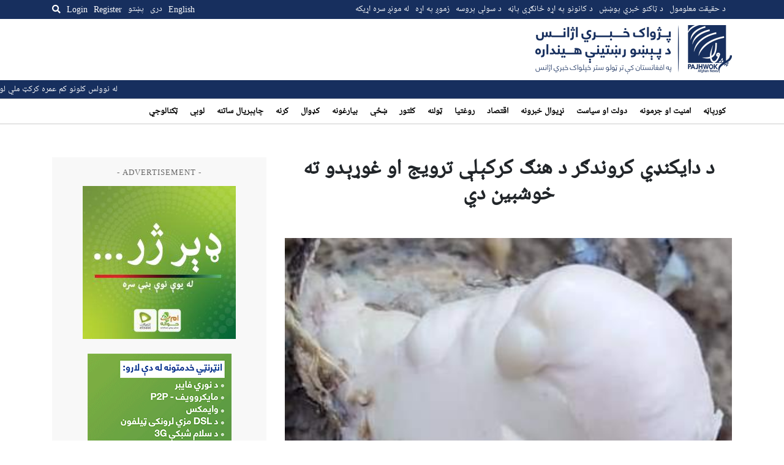

--- FILE ---
content_type: text/html; charset=UTF-8
request_url: https://pajhwok.com/ps/2022/11/20/farmers-of-daikandi-are-optimistic-about-the-promotion-and-flourishing-of-hing/
body_size: 16011
content:
<!DOCTYPE html>
<html dir="rtl" lang="ps" class="no-js no-svg">

<head>
    <meta charset="UTF-8">
    <meta name="viewport" content="width=device-width, initial-scale=1">
    <link rel="profile" href="https://gmpg.org/xfn/11">
    <title>د دایکنډي کروندګر د هنګ کرکېلې ترویج او غوړېدو ته خوشبین دي &#8211; Pajhwok Afghan News</title>
<meta name='robots' content='max-image-preview:large' />
<link rel="alternate" href="https://pajhwok.com/2022/11/22/daikundi-farmers-optimistic-about-asafetida-promotion/" hreflang="en" />
<link rel="alternate" href="https://pajhwok.com/fa/2022/11/20/the-farmers-of-daikundi-are-optimistic-about-the-promotion-and-prosperity-of-hemp-cultivation-in-this-province/" hreflang="fa" />
<link rel="alternate" href="https://pajhwok.com/ps/2022/11/20/farmers-of-daikandi-are-optimistic-about-the-promotion-and-flourishing-of-hing/" hreflang="ps" />
<link rel='dns-prefetch' href='//static.addtoany.com' />
<link rel='dns-prefetch' href='//js.stripe.com' />
<link rel='dns-prefetch' href='//stats.wp.com' />
<link rel='dns-prefetch' href='//cdnjs.cloudflare.com' />
<link rel='dns-prefetch' href='//stackpath.bootstrapcdn.com' />
<link rel="alternate" type="application/rss+xml" title="Pajhwok Afghan News &raquo; د دایکنډي کروندګر د هنګ کرکېلې ترویج او غوړېدو ته خوشبین دي څرگندون کتنه" href="https://pajhwok.com/ps/2022/11/20/farmers-of-daikandi-are-optimistic-about-the-promotion-and-flourishing-of-hing/feed/" />
<link rel="alternate" title="oEmbed (JSON)" type="application/json+oembed" href="https://pajhwok.com/wp-json/oembed/1.0/embed?url=https%3A%2F%2Fpajhwok.com%2Fps%2F2022%2F11%2F20%2Ffarmers-of-daikandi-are-optimistic-about-the-promotion-and-flourishing-of-hing%2F&#038;lang=ps" />
<link rel="alternate" title="oEmbed (XML)" type="text/xml+oembed" href="https://pajhwok.com/wp-json/oembed/1.0/embed?url=https%3A%2F%2Fpajhwok.com%2Fps%2F2022%2F11%2F20%2Ffarmers-of-daikandi-are-optimistic-about-the-promotion-and-flourishing-of-hing%2F&#038;format=xml&#038;lang=ps" />
<style id='wp-img-auto-sizes-contain-inline-css' type='text/css'>
img:is([sizes=auto i],[sizes^="auto," i]){contain-intrinsic-size:3000px 1500px}
/*# sourceURL=wp-img-auto-sizes-contain-inline-css */
</style>
<link rel='stylesheet' id='jetpack_related-posts-rtl-css' href='https://pajhwok.com/wp-content/plugins/jetpack/modules/related-posts/related-posts-rtl.css?ver=20240116' type='text/css' media='all' />
<style id='wp-emoji-styles-inline-css' type='text/css'>

	img.wp-smiley, img.emoji {
		display: inline !important;
		border: none !important;
		box-shadow: none !important;
		height: 1em !important;
		width: 1em !important;
		margin: 0 0.07em !important;
		vertical-align: -0.1em !important;
		background: none !important;
		padding: 0 !important;
	}
/*# sourceURL=wp-emoji-styles-inline-css */
</style>
<style id='wp-block-library-inline-css' type='text/css'>
:root{--wp-block-synced-color:#7a00df;--wp-block-synced-color--rgb:122,0,223;--wp-bound-block-color:var(--wp-block-synced-color);--wp-editor-canvas-background:#ddd;--wp-admin-theme-color:#007cba;--wp-admin-theme-color--rgb:0,124,186;--wp-admin-theme-color-darker-10:#006ba1;--wp-admin-theme-color-darker-10--rgb:0,107,160.5;--wp-admin-theme-color-darker-20:#005a87;--wp-admin-theme-color-darker-20--rgb:0,90,135;--wp-admin-border-width-focus:2px}@media (min-resolution:192dpi){:root{--wp-admin-border-width-focus:1.5px}}.wp-element-button{cursor:pointer}:root .has-very-light-gray-background-color{background-color:#eee}:root .has-very-dark-gray-background-color{background-color:#313131}:root .has-very-light-gray-color{color:#eee}:root .has-very-dark-gray-color{color:#313131}:root .has-vivid-green-cyan-to-vivid-cyan-blue-gradient-background{background:linear-gradient(135deg,#00d084,#0693e3)}:root .has-purple-crush-gradient-background{background:linear-gradient(135deg,#34e2e4,#4721fb 50%,#ab1dfe)}:root .has-hazy-dawn-gradient-background{background:linear-gradient(135deg,#faaca8,#dad0ec)}:root .has-subdued-olive-gradient-background{background:linear-gradient(135deg,#fafae1,#67a671)}:root .has-atomic-cream-gradient-background{background:linear-gradient(135deg,#fdd79a,#004a59)}:root .has-nightshade-gradient-background{background:linear-gradient(135deg,#330968,#31cdcf)}:root .has-midnight-gradient-background{background:linear-gradient(135deg,#020381,#2874fc)}:root{--wp--preset--font-size--normal:16px;--wp--preset--font-size--huge:42px}.has-regular-font-size{font-size:1em}.has-larger-font-size{font-size:2.625em}.has-normal-font-size{font-size:var(--wp--preset--font-size--normal)}.has-huge-font-size{font-size:var(--wp--preset--font-size--huge)}.has-text-align-center{text-align:center}.has-text-align-left{text-align:left}.has-text-align-right{text-align:right}.has-fit-text{white-space:nowrap!important}#end-resizable-editor-section{display:none}.aligncenter{clear:both}.items-justified-left{justify-content:flex-start}.items-justified-center{justify-content:center}.items-justified-right{justify-content:flex-end}.items-justified-space-between{justify-content:space-between}.screen-reader-text{border:0;clip-path:inset(50%);height:1px;margin:-1px;overflow:hidden;padding:0;position:absolute;width:1px;word-wrap:normal!important}.screen-reader-text:focus{background-color:#ddd;clip-path:none;color:#444;display:block;font-size:1em;height:auto;left:5px;line-height:normal;padding:15px 23px 14px;text-decoration:none;top:5px;width:auto;z-index:100000}html :where(.has-border-color){border-style:solid}html :where([style*=border-top-color]){border-top-style:solid}html :where([style*=border-right-color]){border-right-style:solid}html :where([style*=border-bottom-color]){border-bottom-style:solid}html :where([style*=border-left-color]){border-left-style:solid}html :where([style*=border-width]){border-style:solid}html :where([style*=border-top-width]){border-top-style:solid}html :where([style*=border-right-width]){border-right-style:solid}html :where([style*=border-bottom-width]){border-bottom-style:solid}html :where([style*=border-left-width]){border-left-style:solid}html :where(img[class*=wp-image-]){height:auto;max-width:100%}:where(figure){margin:0 0 1em}html :where(.is-position-sticky){--wp-admin--admin-bar--position-offset:var(--wp-admin--admin-bar--height,0px)}@media screen and (max-width:600px){html :where(.is-position-sticky){--wp-admin--admin-bar--position-offset:0px}}

/*# sourceURL=wp-block-library-inline-css */
</style><style id='global-styles-inline-css' type='text/css'>
:root{--wp--preset--aspect-ratio--square: 1;--wp--preset--aspect-ratio--4-3: 4/3;--wp--preset--aspect-ratio--3-4: 3/4;--wp--preset--aspect-ratio--3-2: 3/2;--wp--preset--aspect-ratio--2-3: 2/3;--wp--preset--aspect-ratio--16-9: 16/9;--wp--preset--aspect-ratio--9-16: 9/16;--wp--preset--color--black: #000000;--wp--preset--color--cyan-bluish-gray: #abb8c3;--wp--preset--color--white: #ffffff;--wp--preset--color--pale-pink: #f78da7;--wp--preset--color--vivid-red: #cf2e2e;--wp--preset--color--luminous-vivid-orange: #ff6900;--wp--preset--color--luminous-vivid-amber: #fcb900;--wp--preset--color--light-green-cyan: #7bdcb5;--wp--preset--color--vivid-green-cyan: #00d084;--wp--preset--color--pale-cyan-blue: #8ed1fc;--wp--preset--color--vivid-cyan-blue: #0693e3;--wp--preset--color--vivid-purple: #9b51e0;--wp--preset--gradient--vivid-cyan-blue-to-vivid-purple: linear-gradient(135deg,rgb(6,147,227) 0%,rgb(155,81,224) 100%);--wp--preset--gradient--light-green-cyan-to-vivid-green-cyan: linear-gradient(135deg,rgb(122,220,180) 0%,rgb(0,208,130) 100%);--wp--preset--gradient--luminous-vivid-amber-to-luminous-vivid-orange: linear-gradient(135deg,rgb(252,185,0) 0%,rgb(255,105,0) 100%);--wp--preset--gradient--luminous-vivid-orange-to-vivid-red: linear-gradient(135deg,rgb(255,105,0) 0%,rgb(207,46,46) 100%);--wp--preset--gradient--very-light-gray-to-cyan-bluish-gray: linear-gradient(135deg,rgb(238,238,238) 0%,rgb(169,184,195) 100%);--wp--preset--gradient--cool-to-warm-spectrum: linear-gradient(135deg,rgb(74,234,220) 0%,rgb(151,120,209) 20%,rgb(207,42,186) 40%,rgb(238,44,130) 60%,rgb(251,105,98) 80%,rgb(254,248,76) 100%);--wp--preset--gradient--blush-light-purple: linear-gradient(135deg,rgb(255,206,236) 0%,rgb(152,150,240) 100%);--wp--preset--gradient--blush-bordeaux: linear-gradient(135deg,rgb(254,205,165) 0%,rgb(254,45,45) 50%,rgb(107,0,62) 100%);--wp--preset--gradient--luminous-dusk: linear-gradient(135deg,rgb(255,203,112) 0%,rgb(199,81,192) 50%,rgb(65,88,208) 100%);--wp--preset--gradient--pale-ocean: linear-gradient(135deg,rgb(255,245,203) 0%,rgb(182,227,212) 50%,rgb(51,167,181) 100%);--wp--preset--gradient--electric-grass: linear-gradient(135deg,rgb(202,248,128) 0%,rgb(113,206,126) 100%);--wp--preset--gradient--midnight: linear-gradient(135deg,rgb(2,3,129) 0%,rgb(40,116,252) 100%);--wp--preset--font-size--small: 13px;--wp--preset--font-size--medium: 20px;--wp--preset--font-size--large: 36px;--wp--preset--font-size--x-large: 42px;--wp--preset--spacing--20: 0.44rem;--wp--preset--spacing--30: 0.67rem;--wp--preset--spacing--40: 1rem;--wp--preset--spacing--50: 1.5rem;--wp--preset--spacing--60: 2.25rem;--wp--preset--spacing--70: 3.38rem;--wp--preset--spacing--80: 5.06rem;--wp--preset--shadow--natural: 6px 6px 9px rgba(0, 0, 0, 0.2);--wp--preset--shadow--deep: 12px 12px 50px rgba(0, 0, 0, 0.4);--wp--preset--shadow--sharp: 6px 6px 0px rgba(0, 0, 0, 0.2);--wp--preset--shadow--outlined: 6px 6px 0px -3px rgb(255, 255, 255), 6px 6px rgb(0, 0, 0);--wp--preset--shadow--crisp: 6px 6px 0px rgb(0, 0, 0);}:where(.is-layout-flex){gap: 0.5em;}:where(.is-layout-grid){gap: 0.5em;}body .is-layout-flex{display: flex;}.is-layout-flex{flex-wrap: wrap;align-items: center;}.is-layout-flex > :is(*, div){margin: 0;}body .is-layout-grid{display: grid;}.is-layout-grid > :is(*, div){margin: 0;}:where(.wp-block-columns.is-layout-flex){gap: 2em;}:where(.wp-block-columns.is-layout-grid){gap: 2em;}:where(.wp-block-post-template.is-layout-flex){gap: 1.25em;}:where(.wp-block-post-template.is-layout-grid){gap: 1.25em;}.has-black-color{color: var(--wp--preset--color--black) !important;}.has-cyan-bluish-gray-color{color: var(--wp--preset--color--cyan-bluish-gray) !important;}.has-white-color{color: var(--wp--preset--color--white) !important;}.has-pale-pink-color{color: var(--wp--preset--color--pale-pink) !important;}.has-vivid-red-color{color: var(--wp--preset--color--vivid-red) !important;}.has-luminous-vivid-orange-color{color: var(--wp--preset--color--luminous-vivid-orange) !important;}.has-luminous-vivid-amber-color{color: var(--wp--preset--color--luminous-vivid-amber) !important;}.has-light-green-cyan-color{color: var(--wp--preset--color--light-green-cyan) !important;}.has-vivid-green-cyan-color{color: var(--wp--preset--color--vivid-green-cyan) !important;}.has-pale-cyan-blue-color{color: var(--wp--preset--color--pale-cyan-blue) !important;}.has-vivid-cyan-blue-color{color: var(--wp--preset--color--vivid-cyan-blue) !important;}.has-vivid-purple-color{color: var(--wp--preset--color--vivid-purple) !important;}.has-black-background-color{background-color: var(--wp--preset--color--black) !important;}.has-cyan-bluish-gray-background-color{background-color: var(--wp--preset--color--cyan-bluish-gray) !important;}.has-white-background-color{background-color: var(--wp--preset--color--white) !important;}.has-pale-pink-background-color{background-color: var(--wp--preset--color--pale-pink) !important;}.has-vivid-red-background-color{background-color: var(--wp--preset--color--vivid-red) !important;}.has-luminous-vivid-orange-background-color{background-color: var(--wp--preset--color--luminous-vivid-orange) !important;}.has-luminous-vivid-amber-background-color{background-color: var(--wp--preset--color--luminous-vivid-amber) !important;}.has-light-green-cyan-background-color{background-color: var(--wp--preset--color--light-green-cyan) !important;}.has-vivid-green-cyan-background-color{background-color: var(--wp--preset--color--vivid-green-cyan) !important;}.has-pale-cyan-blue-background-color{background-color: var(--wp--preset--color--pale-cyan-blue) !important;}.has-vivid-cyan-blue-background-color{background-color: var(--wp--preset--color--vivid-cyan-blue) !important;}.has-vivid-purple-background-color{background-color: var(--wp--preset--color--vivid-purple) !important;}.has-black-border-color{border-color: var(--wp--preset--color--black) !important;}.has-cyan-bluish-gray-border-color{border-color: var(--wp--preset--color--cyan-bluish-gray) !important;}.has-white-border-color{border-color: var(--wp--preset--color--white) !important;}.has-pale-pink-border-color{border-color: var(--wp--preset--color--pale-pink) !important;}.has-vivid-red-border-color{border-color: var(--wp--preset--color--vivid-red) !important;}.has-luminous-vivid-orange-border-color{border-color: var(--wp--preset--color--luminous-vivid-orange) !important;}.has-luminous-vivid-amber-border-color{border-color: var(--wp--preset--color--luminous-vivid-amber) !important;}.has-light-green-cyan-border-color{border-color: var(--wp--preset--color--light-green-cyan) !important;}.has-vivid-green-cyan-border-color{border-color: var(--wp--preset--color--vivid-green-cyan) !important;}.has-pale-cyan-blue-border-color{border-color: var(--wp--preset--color--pale-cyan-blue) !important;}.has-vivid-cyan-blue-border-color{border-color: var(--wp--preset--color--vivid-cyan-blue) !important;}.has-vivid-purple-border-color{border-color: var(--wp--preset--color--vivid-purple) !important;}.has-vivid-cyan-blue-to-vivid-purple-gradient-background{background: var(--wp--preset--gradient--vivid-cyan-blue-to-vivid-purple) !important;}.has-light-green-cyan-to-vivid-green-cyan-gradient-background{background: var(--wp--preset--gradient--light-green-cyan-to-vivid-green-cyan) !important;}.has-luminous-vivid-amber-to-luminous-vivid-orange-gradient-background{background: var(--wp--preset--gradient--luminous-vivid-amber-to-luminous-vivid-orange) !important;}.has-luminous-vivid-orange-to-vivid-red-gradient-background{background: var(--wp--preset--gradient--luminous-vivid-orange-to-vivid-red) !important;}.has-very-light-gray-to-cyan-bluish-gray-gradient-background{background: var(--wp--preset--gradient--very-light-gray-to-cyan-bluish-gray) !important;}.has-cool-to-warm-spectrum-gradient-background{background: var(--wp--preset--gradient--cool-to-warm-spectrum) !important;}.has-blush-light-purple-gradient-background{background: var(--wp--preset--gradient--blush-light-purple) !important;}.has-blush-bordeaux-gradient-background{background: var(--wp--preset--gradient--blush-bordeaux) !important;}.has-luminous-dusk-gradient-background{background: var(--wp--preset--gradient--luminous-dusk) !important;}.has-pale-ocean-gradient-background{background: var(--wp--preset--gradient--pale-ocean) !important;}.has-electric-grass-gradient-background{background: var(--wp--preset--gradient--electric-grass) !important;}.has-midnight-gradient-background{background: var(--wp--preset--gradient--midnight) !important;}.has-small-font-size{font-size: var(--wp--preset--font-size--small) !important;}.has-medium-font-size{font-size: var(--wp--preset--font-size--medium) !important;}.has-large-font-size{font-size: var(--wp--preset--font-size--large) !important;}.has-x-large-font-size{font-size: var(--wp--preset--font-size--x-large) !important;}
/*# sourceURL=global-styles-inline-css */
</style>

<style id='classic-theme-styles-inline-css' type='text/css'>
/*! This file is auto-generated */
.wp-block-button__link{color:#fff;background-color:#32373c;border-radius:9999px;box-shadow:none;text-decoration:none;padding:calc(.667em + 2px) calc(1.333em + 2px);font-size:1.125em}.wp-block-file__button{background:#32373c;color:#fff;text-decoration:none}
/*# sourceURL=/wp-includes/css/classic-themes.min.css */
</style>
<link rel='stylesheet' id='my-news-ticker-style-css' href='https://pajhwok.com/wp-content/plugins/pajhwok-news-ticker/style.css?ver=6.9' type='text/css' media='all' />
<link rel='stylesheet' id='fontawesome-css' href='https://cdnjs.cloudflare.com/ajax/libs/font-awesome/5.13.0/css/all.min.css?ver=6.9' type='text/css' media='all' />
<link rel='stylesheet' id='bootstrap-css' href='https://stackpath.bootstrapcdn.com/bootstrap/4.4.1/css/bootstrap.min.css' type='text/css' media='all' />
<link rel='stylesheet' id='bootstrap-rtl-css' href='https://pajhwok.com/wp-content/themes/pajhwok/lib/bootstrap-rtl/css/bootstrap-rtl.min.css' type='text/css' media='all' />
<link rel='stylesheet' id='addtoany-css' href='https://pajhwok.com/wp-content/plugins/add-to-any/addtoany.min.css?ver=1.16' type='text/css' media='all' />
<script type="text/javascript" id="jetpack_related-posts-js-extra">
/* <![CDATA[ */
var related_posts_js_options = {"post_heading":"h4"};
//# sourceURL=jetpack_related-posts-js-extra
/* ]]> */
</script>
<script type="text/javascript" src="https://pajhwok.com/wp-content/plugins/jetpack/_inc/build/related-posts/related-posts.min.js?ver=20240116" id="jetpack_related-posts-js"></script>
<script type="text/javascript" id="addtoany-core-js-before">
/* <![CDATA[ */
window.a2a_config=window.a2a_config||{};a2a_config.callbacks=[];a2a_config.overlays=[];a2a_config.templates={};a2a_localize = {
	Share: "Share",
	Save: "Save",
	Subscribe: "Subscribe",
	Email: "Email",
	Bookmark: "Bookmark",
	ShowAll: "Show all",
	ShowLess: "Show less",
	FindServices: "Find service(s)",
	FindAnyServiceToAddTo: "Instantly find any service to add to",
	PoweredBy: "Powered by",
	ShareViaEmail: "Share via email",
	SubscribeViaEmail: "Subscribe via email",
	BookmarkInYourBrowser: "Bookmark in your browser",
	BookmarkInstructions: "Press Ctrl+D or \u2318+D to bookmark this page",
	AddToYourFavorites: "Add to your favorites",
	SendFromWebOrProgram: "Send from any email address or email program",
	EmailProgram: "Email program",
	More: "More&#8230;",
	ThanksForSharing: "Thanks for sharing!",
	ThanksForFollowing: "Thanks for following!"
};

a2a_config.callbacks.push({ready:function(){document.querySelectorAll(".a2a_s_undefined").forEach(function(emptyIcon){emptyIcon.parentElement.style.display="none";})}});

//# sourceURL=addtoany-core-js-before
/* ]]> */
</script>
<script type="text/javascript" defer src="https://static.addtoany.com/menu/page.js" id="addtoany-core-js"></script>
<script type="text/javascript" src="https://pajhwok.com/wp-includes/js/jquery/jquery.min.js?ver=3.7.1" id="jquery-core-js"></script>
<script type="text/javascript" src="https://pajhwok.com/wp-includes/js/jquery/jquery-migrate.min.js?ver=3.4.1" id="jquery-migrate-js"></script>
<script type="text/javascript" defer src="https://pajhwok.com/wp-content/plugins/add-to-any/addtoany.min.js?ver=1.1" id="addtoany-jquery-js"></script>
<script type="text/javascript" defer="defer" src="https://pajhwok.com/wp-content/themes/pajhwok/js/app.js?ver=6.9" id="site-script-js"></script>
<script type="text/javascript" src="https://js.stripe.com/v3/?ver=3" id="stripe-js-v3-js"></script>
<script type="text/javascript" id="rcp-stripe-js-extra">
/* <![CDATA[ */
var rcpStripe = {"keys":{"publishable":"pk_live_51MaMqnEwzRvXEhNG6cdese4TMmOCyOYhKCEcEr8EGEFMSn8eWfGAZ6HFXWbwxsP2PKjzttTDHTM8Fh63dOVYDJ4J00h7lu0DMz"},"errors":{"api_key_expired":"Payment gateway connection error.","card_declined":"The card has been declined.","email_invalid":"Invalid email address. Please enter a valid email address and try again.","expired_card":"This card has expired. Please try again with a different payment method.","incorrect_address":"The supplied billing address is incorrect. Please check the card's address or try again with a different card.","incorrect_cvc":"The card's security code is incorrect. Please check the security code or try again with a different card.","incorrect_number":"The card number is incorrect. Please check the card number or try again with a different card.","invalid_number":"The card number is incorrect. Please check the card number or try again with a different card.","incorrect_zip":"The card's postal code is incorrect. Please check the postal code or try again with a different card.","postal_code_invalid":"The card's postal code is incorrect. Please check the postal code or try again with a different card.","invalid_cvc":"The card's security code is invalid. Please check the security code or try again with a different card.","invalid_expiry_month":"The card's expiration month is incorrect.","invalid_expiry_year":"The card's expiration year is incorrect.","payment_intent_authentication_failure":"Authentication failure.","payment_intent_incompatible_payment_method":"This payment method is invalid.","payment_intent_payment_attempt_failed":"Payment attempt failed.","setup_intent_authentication_failure":"Setup attempt failed."},"formatting":{"currencyMultiplier":100},"elementsConfig":null};
//# sourceURL=rcp-stripe-js-extra
/* ]]> */
</script>
<script type="text/javascript" defer="defer" src="https://pajhwok.com/wp-content/plugins/restrict-content-pro/core/includes/gateways/stripe/js/stripe.min.js?ver=3.5.42" id="rcp-stripe-js"></script>
<script type="text/javascript" defer="defer" src="https://pajhwok.com/wp-content/plugins/restrict-content-pro/core/includes/gateways/stripe/js/register.min.js?ver=3.5.42" id="rcp-stripe-register-js"></script>
<link rel="https://api.w.org/" href="https://pajhwok.com/wp-json/" /><link rel="alternate" title="JSON" type="application/json" href="https://pajhwok.com/wp-json/wp/v2/posts/500786" /><link rel="EditURI" type="application/rsd+xml" title="RSD" href="https://pajhwok.com/xmlrpc.php?rsd" />
<meta name="generator" content="WordPress 6.9" />
<link rel="canonical" href="https://pajhwok.com/ps/2022/11/20/farmers-of-daikandi-are-optimistic-about-the-promotion-and-flourishing-of-hing/" />
<link rel='shortlink' href='https://pajhwok.com/?p=500786' />

		<!-- GA Google Analytics @ https://m0n.co/ga -->
		<script async src="https://www.googletagmanager.com/gtag/js?id=G-0WBX4LZMT5"></script>
		<script>
			window.dataLayer = window.dataLayer || [];
			function gtag(){dataLayer.push(arguments);}
			gtag('js', new Date());
			gtag('config', 'G-0WBX4LZMT5');
		</script>

	    <style>
        .news-ticker {
            background: #172f5e;
            color: white;
            overflow: hidden;
            position: relative;
            padding-top: 5px;
            padding-bottom: 25px;
        }

        .news-ticker ul {
            display: flex;
            margin-bottom: 10px;
            padding: 0;
            list-style: none;
            white-space: nowrap;
            position: absolute;
            left: 0;
        }

        .news-ticker li {
            margin-right: 20px;
        }

        .news-ticker li.separator {
            margin-right: 10;
            margin-left: 10px;
        }

        .news-ticker a {
            color: white;
            text-decoration: none;
        }
        .news-ticker a:hover {
            color: white;
            text-decoration: underline;
        }

        /* Add CSS for RTL direction */
        .rtl .news-ticker ul {
            direction: rtl;
        }

        .rtl .news-ticker li.separator {
            margin-right: 10px;
            margin-left: 0;
        }

        @media (max-width: 768px) {
            .news-ticker {
                display: none;
            }
        }
    </style>
    	<style>img#wpstats{display:none}</style>
		            <link rel="alternate" type="application/rss+xml" title="RSS" href="https://pajhwok.com/ps/feed/">
        <link rel="alternate" type="application/atom+xml" title="Atom 0.3" href="https://pajhwok.com/ps/feed/atom/">
        <link rel="alternate" type="application/atom+xml" title="Atom 0.3" href="Pajhwok Afghan News">
        <link rel="shortcut icon" href="/wp-content/themes/pajhwok/favicon.png" type="image/x-icon">
    <link rel="stylesheet" type="text/css" href="/wp-content/themes/pajhwok/css/style.css?v=73689792">
    <meta name="twitter:card" content="summary_large_image">
    <meta name="twitter:site" content="@pajhwok" />

             <meta property="og:title" content="د دایکنډي کروندګر د هنګ کرکېلې ترویج او غوړېدو ته خوشبین دي">
        <meta property="og:image" content="https://pajhwok.com/wp-content/uploads/2022/11/دایکندی-هنگ.jpg">



                <meta name='description' content='د دایکنډي بزګر وایي، په وروستیو کلونو کې په دغه ولایت کې د هنګ طبي بوټي کرکېله دود شوې او دې چارې ته خوشبینه دي.'>
                            <meta name="keywords" content="دایکنډي, کروندګر, هنګ">
                <script async src="https://pagead2.googlesyndication.com/pagead/js/adsbygoogle.js?client=ca-pub-3106657259595681"
        crossorigin="anonymous"></script>

        <style>
            img {
              object-fit: cover;
            }
            a:hover{
                text-decoration: underline;
            }
            #social {
                background-color: #e2e0e0;
            }
            
            .latest-story h4 {
              padding: 5px;
            }
            .latest-story .post-time {
                padding: 5px;
            }
            .active {
                background-color: #e2e0e0;
            }

            .menu-item-type-taxonomy a {
                text-decoration: none !important;
            }
        </style>
</head>

<body class="rtl wp-singular post-template-default single single-post postid-500786 single-format-standard wp-theme-pajhwok">
        <div class="overlay" id="desktop-search-overlay">
        <div class="search-form-wrap">
            <form action="/ps" method="get" class="search-form d-flex justify-content-between">
                <label for="search-mobile">
                    Search                </label>
                <input type="text" name="s" placeholder="Search keyword..."
                    id="search-desktop" class="search" value="" />
                <button type="submit" alt="Search" class="mobile-search-btn">
                    <i class="fa fa-search"></i>
                </button>
            </form>
            <div class="text-center mt-2">
                                <a href="https://pajhwok.com/ps/advanced-search-ps"><strong>
                        Advanced Search                    </strong></a>
            </div>
        </div>
    </div><!--/#desktop-search-overlay-->

    <div class="mobile-overlay d-none">
        <div class="container">
            <form action="/ps" method="get"
                class="search-form mt-4 mb-4 d-flex align-items-center justify-content-between">
                <div class="input-group">
                    <input type="text" name="s" id="search-mobile" class="form-control"
                        placeholder="Search keyword..."
                        value="" aria-label="Search keyword"
                        aria-describedby="search-submit">
                    <div class="input-group-append">
                        <button class="btn btn-outline-secondary" type="submit" id="search-submit"><i
                                class="fa fa-search"></i></button>
                    </div>
                </div>
            </form>

            <h4>
                Language            </h4>
            <ul class="languages">
                	<li class="lang-item lang-item-2 lang-item-en lang-item-first"><a lang="en-GB" hreflang="en-GB" href="https://pajhwok.com/2022/11/22/daikundi-farmers-optimistic-about-asafetida-promotion/">English</a></li>
	<li class="lang-item lang-item-5 lang-item-fa"><a lang="fa-IR" hreflang="fa-IR" href="https://pajhwok.com/fa/2022/11/20/the-farmers-of-daikundi-are-optimistic-about-the-promotion-and-prosperity-of-hemp-cultivation-in-this-province/">دری</a></li>
	<li class="lang-item lang-item-9 lang-item-ps current-lang"><a lang="ps" hreflang="ps" href="https://pajhwok.com/ps/2022/11/20/farmers-of-daikandi-are-optimistic-about-the-promotion-and-flourishing-of-hing/" aria-current="true">پښتو</a></li>
            </ul>

            <ul id="menu-primary-menu-pashto" class="menu">
    <li id="menu-item-355207" class="menu-item menu-item-type-custom menu-item-object-custom menu-item-home menu-item-355207"><a href="https://pajhwok.com/ps" aria-current="page">کورپاڼه</a></li>
    <li id="menu-item-369004" class="menu-item menu-item-type-taxonomy menu-item-object-category menu-item-369004"><a href="https://pajhwok.com/ps/category/security-crime-ps/">امنیت او جرمونه</a></li>
    <li id="menu-item-369005" class="menu-item menu-item-type-taxonomy menu-item-object-category menu-item-369005"><a href="https://pajhwok.com/ps/category/governance-politics-ps/">دولت او سياست</a></li>
    <li id="menu-item-369016" class="menu-item menu-item-type-taxonomy menu-item-object-category menu-item-369016"><a href="https://pajhwok.com/ps/category/world-news-ps/">نړیوال خبرونه</a></li>
    <li id="menu-item-369006" class="menu-item menu-item-type-taxonomy menu-item-object-category menu-item-369006"><a href="https://pajhwok.com/ps/category/business-economics-ps/">اقتصاد</a></li>
    <li id="menu-item-369149" class="menu-item menu-item-type-taxonomy menu-item-object-category menu-item-369149"><a href="https://pajhwok.com/ps/category/health-ps/">روغتیا</a></li>
    <li id="menu-item-369008" class="menu-item menu-item-type-taxonomy menu-item-object-category menu-item-369008"><a href="https://pajhwok.com/ps/category/society-ps/">ټولنه</a></li>
    <li id="menu-item-369010" class="menu-item menu-item-type-taxonomy menu-item-object-category menu-item-369010"><a href="https://pajhwok.com/ps/category/religion-culture-ps/">کلتور</a></li>
    <li id="menu-item-369011" class="menu-item menu-item-type-taxonomy menu-item-object-category menu-item-369011"><a href="https://pajhwok.com/ps/category/women-ps/">ښځې</a></li>
    <li id="menu-item-369007" class="menu-item menu-item-type-taxonomy menu-item-object-category menu-item-369007"><a href="https://pajhwok.com/ps/category/reconstruction-ps/">بيارغونه</a></li>
    <li id="menu-item-369012" class="menu-item menu-item-type-taxonomy menu-item-object-category menu-item-369012"><a href="https://pajhwok.com/ps/category/migration-ps/">کډوال</a></li>
    <li id="menu-item-369013" class="menu-item menu-item-type-taxonomy menu-item-object-category menu-item-369013"><a href="https://pajhwok.com/ps/category/agriculture-ps/">کرنه</a></li>
    <li id="menu-item-369009" class="menu-item menu-item-type-taxonomy menu-item-object-category menu-item-369009"><a href="https://pajhwok.com/ps/category/environment-ps/">چاپېريال ساتنه</a></li>
    <li id="menu-item-369014" class="menu-item menu-item-type-taxonomy menu-item-object-category menu-item-369014"><a href="https://pajhwok.com/ps/category/sports-ps/">لوبې</a></li>
    <li id="menu-item-369017" class="menu-item menu-item-type-taxonomy menu-item-object-category menu-item-369017"><a href="https://pajhwok.com/ps/category/innovation-technology-ps/">ټکنالوجي</a></li>
</ul>

            <ul class="social-links d-flex justify-content-around">
                <li><a href="https://www.facebook.com/pajhwoknews" target="_blank" class="facebook"><i
                            class="fab fa-facebook-square fa-2x"></i></a></li>
                <li><a href="https://twitter.com/pajhwok" target="_blank" class="twitter"><i
                            class="fab fa-twitter fa-2x"></i></a></li>
                <li><a href="https://www.instagram.com/pajhwok" target="_blank" class="instagram"><i
                            class="fab fa-instagram fa-2x"></i></a></li>
                <li><a href="https://www.youtube.com/c/pajhwokafghannews" target="_blank" class="youtube"><i
                            class="fab fa-youtube fa-2x"></i></a></li>
            </ul>
        </div>
    </div>

            <div class="user-overlay d-none">
            <div class="content-wrap">
                <button class="menu-btn user-overlay-close">
                    <svg height="24" viewBox="0 0 24 24" width="24" xmlns="http://www.w3.org/2000/svg">
                        <path
                            d="M19 6.41L17.59 5 12 10.59 6.41 5 5 6.41 10.59 12 5 17.59 6.41 19 12 13.41 17.59 19 19 17.59 13.41 12z"
                            fill="#172F5E"></path>
                        <path d="M0 0h24v24H0z" fill="none"></path>
                    </svg>
                </button>
                <div class="sign-in">
                    <h4 class="mt-3 mb-4">
                        Login                    </h4>
                    

	
	<form id="rcp_login_form"  class="mt-4" method="POST" action="https://pajhwok.com/ps/2022/11/20/farmers-of-daikandi-are-optimistic-about-the-promotion-and-flourishing-of-hing/">

		
		<fieldset class="rcp_login_data">
			<p>
				<label for="rcp_user_login">Username or Email</label>
				<input name="rcp_user_login" id="rcp_user_login" class="required form-control input-sm" type="text"/>
			</p>
			<p>
				<label for="rcp_user_pass">Password</label>
				<input name="rcp_user_pass" id="rcp_user_pass" class="required form-control input-sm" type="password"/>
			</p>
						<p>
				<input type="checkbox" name="rcp_user_remember" id="rcp_user_remember" value="1"/>
				<label for="rcp_user_remember">Remember me</label>
			</p>
			<p class="rcp_lost_password"><a href="/ps/2022/11/20/farmers-of-daikandi-are-optimistic-about-the-promotion-and-flourishing-of-hing/?rcp_action=lostpassword">Lost your password?</a></p>
			<p>
				<input type="hidden" name="rcp_action" value="login"/>
				<input type="hidden" name="rcp_redirect" value="https://pajhwok.com/"/>
				<input type="hidden" name="rcp_login_nonce" value="5b4f206fac"/>
				<input id="rcp_login_submit" class="rcp-button btn btn-outline-primary btn-block" type="submit" value="Login"/>
			</p>
					</fieldset>

		
	</form>
                </div>
                <div class="register">
                    <p class="mb-1">
                        <strong>
                            Don't you have an account with Pajhwok Afghan News?                        </strong>
                    </p>
                    <p>
                        <a href="https://pajhwok.com/register">
                            Click here to subscribe.
                        </a>
                    </p>
                    <div class="app-store-badges">
                        <a href="#">
                            <img src="https://pajhwok.com/wp-content/themes/pajhwok/images/google-play-badge.png?v"
                                alt="google play badge">
                        </a>

                        <a href="#">
                            <img src="https://pajhwok.com/wp-content/themes/pajhwok/images/appstore-badge.png?v"
                                alt="appstore badge">
                        </a>
                    </div>
                </div>
            </div>
        </div>
    
    <div class="header-wraps">

        <div class="d-block d-md-none mobile-wrap header">
            <div class="container d-flex justify-content-between align-items-center">

                <button class="menu-btn nav-menu-close-btn">
                    <svg height="24" viewBox="0 0 24 24" width="24" xmlns="http://www.w3.org/2000/svg">
                        <path
                            d="M19 6.41L17.59 5 12 10.59 6.41 5 5 6.41 10.59 12 5 17.59 6.41 19 12 13.41 17.59 19 19 17.59 13.41 12z"
                            fill="#172F5E"></path>
                        <path d="M0 0h24v24H0z" fill="none"></path>
                    </svg>
                </button>

                <button class="menu-btn nav-menu-btn">
                    <svg height="24" viewBox="0 0 24 24" width="24" xmlns="http://www.w3.org/2000/svg">
                        <path d="M0 0h24v24H0z" fill="none"></path>
                        <path d="M3 18h18v-2H3v2zm0-5h18v-2H3v2zm0-7v2h18V6H3z" fill="#172F5E"></path>
                    </svg>
                </button>

                <a href="/" class="site-logo logo-mini">
                    <img src="https://pajhwok.com/wp-content/themes/pajhwok/images/logo-text.png?v=1" alt="pajhwok logo">
                </a>

                                    <button class="menu-btn user-btn">
                        <svg height="24" viewBox="0 0 24 24" width="24" xmlns="http://www.w3.org/2000/svg">
                            <path
                                d="M12 2C6.48 2 2 6.48 2 12s4.48 10 10 10 10-4.48 10-10S17.52 2 12 2zm0 3c1.66 0 3 1.34 3 3s-1.34 3-3 3-3-1.34-3-3 1.34-3 3-3zm0 14.2c-2.5 0-4.71-1.28-6-3.22.03-1.99 4-3.08 6-3.08 1.99 0 5.97 1.09 6 3.08-1.29 1.94-3.5 3.22-6 3.22z"
                                fill="#172F5E"></path>
                            <path d="M0 0h24v24H0z" fill="none"></path>
                        </svg>
                    </button>
                            </div>

        </div><!--/.mobile-wrap-->

        <div class="d-none d-md-block desktop-wrap header">

            <section class="top-nav">
                <div class="container d-flex justify-content-between align-items-center">
                    <ul id="menu-services-menu-pashto" class="links">
    <li id="menu-item-355199" class="menu-item menu-item-type-custom menu-item-object-custom menu-item-355199">
        <a href="https://factcheck.pajhwok.com/ps/">د حقیقت معلومول</a>
    </li>
    <li id="menu-item-355200" class="menu-item menu-item-type-custom menu-item-object-custom menu-item-355200">
        <a href="#">د ټاکنو خبري پوښښ</a>
    </li>
    <li id="menu-item-355201" class="menu-item menu-item-type-custom menu-item-object-custom menu-item-355201">
        <a href="#">د کانونو په اړه ځانګړې پاڼه</a>
    </li>
    <li id="menu-item-355202" class="menu-item menu-item-type-custom menu-item-object-custom menu-item-355202">
        <a href="#">د سولې پروسه</a>
    </li>
    <li id="menu-item-369002" class="menu-item menu-item-type-post_type menu-item-object-page menu-item-369002">
        <a href="https://pajhwok.com/ps/about-us-ps/">زموږ په اړه</a>
    </li>
    <li id="menu-item-369003" class="menu-item menu-item-type-post_type menu-item-object-page menu-item-369003">
        <a href="https://pajhwok.com/ps/%d9%84%d9%87-%d9%85%d9%88%d9%86%da%96-%d8%b3%d8%b1%d9%87-%d8%a7%da%93%db%8c%da%a9%d9%87/">له مونږ سره اړیکه</a>
    </li>
</ul>
                    <ul class="links">
                        	<li class="lang-item lang-item-2 lang-item-en lang-item-first"><a lang="en-GB" hreflang="en-GB" href="https://pajhwok.com/2022/11/22/daikundi-farmers-optimistic-about-asafetida-promotion/">English</a></li>
	<li class="lang-item lang-item-5 lang-item-fa"><a lang="fa-IR" hreflang="fa-IR" href="https://pajhwok.com/fa/2022/11/20/the-farmers-of-daikundi-are-optimistic-about-the-promotion-and-prosperity-of-hemp-cultivation-in-this-province/">دری</a></li>
	<li class="lang-item lang-item-9 lang-item-ps current-lang"><a lang="ps" hreflang="ps" href="https://pajhwok.com/ps/2022/11/20/farmers-of-daikandi-are-optimistic-about-the-promotion-and-flourishing-of-hing/" aria-current="true">پښتو</a></li>

                                                    <li>
                                <a href="https://pajhwok.com/register">
                                    Register                                </a>
                            </li>
                            <li><a href="https://pajhwok.com/login">
                                    Login                                </a></li>
                                                <li><a href="#" class="desktop-search-menu-btn"><i class="fa fa-search"></i></a></li>
                    </ul>
                </div>
            </section><!--/.top-nav-->
            <section class="header-main">
                <div class="container d-flex justify-content-between align-items-center">
                    
                    <a href="/" title="Home" rel="home" class="site-logo">
                                                <img src="https://pajhwok.com/wp-content/themes/pajhwok/images/logo-pashto.png?v=1" alt="Pajhwok Afghan News">
                    </a>

                                            <!-- <div class="ad desktop-header-ad" id="">
                </div> -->
                                        </div>
            </section><!--/.header-main-->

            
        <!-- insert ticker plugin is here -->

            <div class="news-ticker"><ul><li class="news-item"><a href="https://pajhwok.com/ps/2026/01/18/%d9%84%d9%87-%d9%86%d9%88%d9%88%d9%84%d8%b3-%da%a9%d9%84%d9%88%d9%86%d9%88-%da%a9%d9%85-%d8%b9%d9%85%d8%b1%d9%87-%da%a9%d8%b1%da%a9%d9%bc-%d9%85%d9%84%d9%8a-%d9%84%d9%88%d8%a8%da%89%d9%84%db%90-%d9%88/">له نوولس کلونو کم عمره کرکټ ملي لوبډلې ویسټ انډیز ته ماتې ورکړه</a></li><li class="separator">|</li><li class="news-item"><a href="https://pajhwok.com/ps/2026/01/18/a-meeting-titled-the-survival-of-the-islamic-system-and-the-well-being-of-the-people-was-held-in-kabul/">په کابل کې «د اسلامي نظام بقاء او د ولس هوساینه» تر سرليک لاندې غونډه وشوه</a></li><li class="separator">|</li><li class="news-item"><a href="https://pajhwok.com/ps/2026/01/18/2the-uae-welcomes-the-remarks-of-the-qatari-representative-at-the-oic-meeting/">ا.ا د اسلامي همکاریو سازمان غونډه کې د قطر د استازي د څرګندونو هرکلی کړی</a></li><li class="separator">|</li><li class="news-item"><a href="https://pajhwok.com/ps/2026/01/18/fitrat-pakistan-should-stop-arresting-and-torturing-afghan-refugees/">فطرت: پاکستان دې د افغان کډوالو له نیولو او ځورولو لاس واخلي</a></li><li class="separator">|</li><li class="news-item"><a href="https://pajhwok.com/ps/2026/01/18/at-least-six-people-killed-20-injured-in-fire-in-karachi-pakistan/">د پاکستان کراچۍ کې د یوې اورلګېدنې له امله لږ تر لږه شپږ کسان مړه او ۲۰ نور ټپیان شوي</a></li><li class="separator">|</li><li class="news-item"><a href="https://pajhwok.com/ps/2026/01/18/afghan-freestyle-athlete-zafar-mohsen-defeated-his-swedish-opponent/">د ازادو سیالیو افغان ورزشکار ظفر محسن خپل سویډني سیال ته ماته ورکړه</a></li><li class="separator">|</li><li class="news-item"><a href="https://pajhwok.com/ps/2026/01/18/support-for-a-tailoring-factory-in-jawzjan-after-pajhwok-report/">د پژواک له راپور وروسته په جوزجان کې د خیاطۍ له یوې کارخونې ملاتړ</a></li></ul></div>       
                     
            <nav class="navigation-menu" id="navbar-main" style="margin-bottom:6px">
                
                <div class="container">
                    
                    <ul class="menu"><li class="menu-item menu-item-type-custom menu-item-object-custom menu-item-home menu-item-355207"><a href="https://pajhwok.com/ps">کورپاڼه</a></li><li class="menu-item menu-item-type-taxonomy menu-item-object-category menu-item-369004"><a href="https://pajhwok.com/ps/category/security-crime-ps">امنیت او جرمونه</a></li><li class="menu-item menu-item-type-taxonomy menu-item-object-category menu-item-369005"><a href="https://pajhwok.com/ps/category/governance-politics-ps">دولت او سياست</a></li><li class="menu-item menu-item-type-taxonomy menu-item-object-category menu-item-369016"><a href="https://pajhwok.com/ps/category/world-news-ps">نړیوال خبرونه</a></li><li class="menu-item menu-item-type-taxonomy menu-item-object-category menu-item-369006"><a href="https://pajhwok.com/ps/category/business-economics-ps">اقتصاد</a></li><li class="menu-item menu-item-type-taxonomy menu-item-object-category menu-item-369149"><a href="https://pajhwok.com/ps/category/health-ps">روغتیا</a></li><li class="menu-item menu-item-type-taxonomy menu-item-object-category menu-item-369008"><a href="https://pajhwok.com/ps/category/society-ps">ټولنه</a></li><li class="menu-item menu-item-type-taxonomy menu-item-object-category menu-item-369010"><a href="https://pajhwok.com/ps/category/religion-culture-ps">کلتور</a></li><li class="menu-item menu-item-type-taxonomy menu-item-object-category menu-item-369011"><a href="https://pajhwok.com/ps/category/women-ps">ښځې</a></li><li class="menu-item menu-item-type-taxonomy menu-item-object-category menu-item-369007"><a href="https://pajhwok.com/ps/category/reconstruction-ps">بيارغونه</a></li><li class="menu-item menu-item-type-taxonomy menu-item-object-category menu-item-369012"><a href="https://pajhwok.com/ps/category/migration-ps">کډوال</a></li><li class="menu-item menu-item-type-taxonomy menu-item-object-category menu-item-369013"><a href="https://pajhwok.com/ps/category/agriculture-ps">کرنه</a></li><li class="menu-item menu-item-type-taxonomy menu-item-object-category menu-item-369009"><a href="https://pajhwok.com/ps/category/environment-ps">چاپېريال ساتنه</a></li><li class="menu-item menu-item-type-taxonomy menu-item-object-category menu-item-369014"><a href="https://pajhwok.com/ps/category/sports-ps">لوبې</a></li><li class="menu-item menu-item-type-taxonomy menu-item-object-category menu-item-369017"><a href="https://pajhwok.com/ps/category/innovation-technology-ps">ټکنالوجي</a></li></ul>                </div>
            </nav>

        </div><!--/.desktop-wrap-->

    </div><!--/.header-wraps-->
    
    <!-- <div class="d-block d-md-none mobile-wrap sticky-ad-bottom">
    <div class="ad mobile-horizontal" id="">
        <a href="https://skyintinsurance.com/" target="_blank">
            <img alt="ads" src="https://pajhwok.com/wp-content/uploads/2021/06/SIIC-Pajhwok-Banner-Updated.png">
        </a>
    </div>
</div> -->

    
<div class="container single-article">
	<div class="row">
		<div class="col-12 col-lg-8">
			<div class="page-header d-none d-lg-block mt-5 mb-5 text-center">
				<h1 style="font-size:2.5em;"><strong>د دایکنډي کروندګر د هنګ کرکېلې ترویج او غوړېدو ته خوشبین دي</strong></h1>
			</div>

			
				<article class="article">

					<div class="mb-4">
						
												<div class="thumbnail-wrapper mb-2">
							<div class="thumbnail-16-9">
								<div class="story-thumbnail">
									<img src="https://pajhwok.com/wp-content/uploads/2022/11/دایکندی-هنگ.jpg" alt="د دایکنډي کروندګر د هنګ کرکېلې ترویج او غوړېدو ته خوشبین دي">
								</div>
							</div>
						</div>
						
						<div class="post-meta-wrapper d-flex justify-content-between align-items-center mb-3">
							
							<div class="post-author text-muted">
								    <div class="author-field">
                    <div class="author-image">
                <img src="https://pajhwok.com/wp-content/themes/pajhwok/images/author.png" alt="author avatar">
            </div>
                <div class="author-info">
            <div class="author-name">
                                    <a href="https://pajhwok.com/ps/reporter/%d9%81%d8%a7%d8%b7%d9%85%d9%87-%d8%b3%d8%b1%d9%88%d8%b4-ps/" class="author-link">فاطمه سروش</a>
                            </div>
            <div class="publish-date" style="direction: ltr; text-align: left;">
                20 Nov 2022 - 18:41            </div>
        </div>
    </div>
    							</div>

							<div class="post-views text-muted">
								<strong>Views: 147</strong>
							</div>
						</div>

						<div class="post-share-row">
							<div class="post-share">
								<div class="a2a_kit a2a_kit_size_40 addtoany_list" data-a2a-url="https://pajhwok.com/ps/2022/11/20/farmers-of-daikandi-are-optimistic-about-the-promotion-and-flourishing-of-hing/" data-a2a-title="د دایکنډي کروندګر د هنګ کرکېلې ترویج او غوړېدو ته خوشبین دي"><a class="a2a_button_facebook" href="https://www.addtoany.com/add_to/facebook?linkurl=https%3A%2F%2Fpajhwok.com%2Fps%2F2022%2F11%2F20%2Ffarmers-of-daikandi-are-optimistic-about-the-promotion-and-flourishing-of-hing%2F&amp;linkname=%D8%AF%20%D8%AF%D8%A7%DB%8C%DA%A9%D9%86%DA%89%D9%8A%20%DA%A9%D8%B1%D9%88%D9%86%D8%AF%DA%AB%D8%B1%20%D8%AF%20%D9%87%D9%86%DA%AB%20%DA%A9%D8%B1%DA%A9%DB%90%D9%84%DB%90%20%D8%AA%D8%B1%D9%88%DB%8C%D8%AC%20%D8%A7%D9%88%20%D8%BA%D9%88%DA%93%DB%90%D8%AF%D9%88%20%D8%AA%D9%87%20%D8%AE%D9%88%D8%B4%D8%A8%DB%8C%D9%86%20%D8%AF%D9%8A" title="Facebook" rel="nofollow noopener" target="_blank"></a><a class="a2a_button_whatsapp" href="https://www.addtoany.com/add_to/whatsapp?linkurl=https%3A%2F%2Fpajhwok.com%2Fps%2F2022%2F11%2F20%2Ffarmers-of-daikandi-are-optimistic-about-the-promotion-and-flourishing-of-hing%2F&amp;linkname=%D8%AF%20%D8%AF%D8%A7%DB%8C%DA%A9%D9%86%DA%89%D9%8A%20%DA%A9%D8%B1%D9%88%D9%86%D8%AF%DA%AB%D8%B1%20%D8%AF%20%D9%87%D9%86%DA%AB%20%DA%A9%D8%B1%DA%A9%DB%90%D9%84%DB%90%20%D8%AA%D8%B1%D9%88%DB%8C%D8%AC%20%D8%A7%D9%88%20%D8%BA%D9%88%DA%93%DB%90%D8%AF%D9%88%20%D8%AA%D9%87%20%D8%AE%D9%88%D8%B4%D8%A8%DB%8C%D9%86%20%D8%AF%D9%8A" title="WhatsApp" rel="nofollow noopener" target="_blank"></a><a class="a2a_button_linkedin" href="https://www.addtoany.com/add_to/linkedin?linkurl=https%3A%2F%2Fpajhwok.com%2Fps%2F2022%2F11%2F20%2Ffarmers-of-daikandi-are-optimistic-about-the-promotion-and-flourishing-of-hing%2F&amp;linkname=%D8%AF%20%D8%AF%D8%A7%DB%8C%DA%A9%D9%86%DA%89%D9%8A%20%DA%A9%D8%B1%D9%88%D9%86%D8%AF%DA%AB%D8%B1%20%D8%AF%20%D9%87%D9%86%DA%AB%20%DA%A9%D8%B1%DA%A9%DB%90%D9%84%DB%90%20%D8%AA%D8%B1%D9%88%DB%8C%D8%AC%20%D8%A7%D9%88%20%D8%BA%D9%88%DA%93%DB%90%D8%AF%D9%88%20%D8%AA%D9%87%20%D8%AE%D9%88%D8%B4%D8%A8%DB%8C%D9%86%20%D8%AF%D9%8A" title="LinkedIn" rel="nofollow noopener" target="_blank"></a><a class="a2a_button_x" href="https://www.addtoany.com/add_to/x?linkurl=https%3A%2F%2Fpajhwok.com%2Fps%2F2022%2F11%2F20%2Ffarmers-of-daikandi-are-optimistic-about-the-promotion-and-flourishing-of-hing%2F&amp;linkname=%D8%AF%20%D8%AF%D8%A7%DB%8C%DA%A9%D9%86%DA%89%D9%8A%20%DA%A9%D8%B1%D9%88%D9%86%D8%AF%DA%AB%D8%B1%20%D8%AF%20%D9%87%D9%86%DA%AB%20%DA%A9%D8%B1%DA%A9%DB%90%D9%84%DB%90%20%D8%AA%D8%B1%D9%88%DB%8C%D8%AC%20%D8%A7%D9%88%20%D8%BA%D9%88%DA%93%DB%90%D8%AF%D9%88%20%D8%AA%D9%87%20%D8%AE%D9%88%D8%B4%D8%A8%DB%8C%D9%86%20%D8%AF%D9%8A" title="X" rel="nofollow noopener" target="_blank"></a><a class="a2a_button_threads" href="https://www.addtoany.com/add_to/threads?linkurl=https%3A%2F%2Fpajhwok.com%2Fps%2F2022%2F11%2F20%2Ffarmers-of-daikandi-are-optimistic-about-the-promotion-and-flourishing-of-hing%2F&amp;linkname=%D8%AF%20%D8%AF%D8%A7%DB%8C%DA%A9%D9%86%DA%89%D9%8A%20%DA%A9%D8%B1%D9%88%D9%86%D8%AF%DA%AB%D8%B1%20%D8%AF%20%D9%87%D9%86%DA%AB%20%DA%A9%D8%B1%DA%A9%DB%90%D9%84%DB%90%20%D8%AA%D8%B1%D9%88%DB%8C%D8%AC%20%D8%A7%D9%88%20%D8%BA%D9%88%DA%93%DB%90%D8%AF%D9%88%20%D8%AA%D9%87%20%D8%AE%D9%88%D8%B4%D8%A8%DB%8C%D9%86%20%D8%AF%D9%8A" title="Threads" rel="nofollow noopener" target="_blank"></a><a class="a2a_button_copy_link" href="https://www.addtoany.com/add_to/copy_link?linkurl=https%3A%2F%2Fpajhwok.com%2Fps%2F2022%2F11%2F20%2Ffarmers-of-daikandi-are-optimistic-about-the-promotion-and-flourishing-of-hing%2F&amp;linkname=%D8%AF%20%D8%AF%D8%A7%DB%8C%DA%A9%D9%86%DA%89%D9%8A%20%DA%A9%D8%B1%D9%88%D9%86%D8%AF%DA%AB%D8%B1%20%D8%AF%20%D9%87%D9%86%DA%AB%20%DA%A9%D8%B1%DA%A9%DB%90%D9%84%DB%90%20%D8%AA%D8%B1%D9%88%DB%8C%D8%AC%20%D8%A7%D9%88%20%D8%BA%D9%88%DA%93%DB%90%D8%AF%D9%88%20%D8%AA%D9%87%20%D8%AE%D9%88%D8%B4%D8%A8%DB%8C%D9%86%20%D8%AF%D9%8A" title="Copy Link" rel="nofollow noopener" target="_blank"></a></div>							</div>
						</div>


											</div>

					<div class="article-content">
						<p> . . .</p>
You need to subscribe to view the full article. Please <a href="https://pajhwok.com/login">login</a> or <a href="https://pajhwok.com/register">register</a> a new account.					</div>

					        <div class="tags">
            <h4>Related Topics</h4>
            <a href="https://pajhwok.com/ps/tag/%d8%af%d8%a7%db%8c%da%a9%d9%86%da%89%d9%8a/" rel="tag">دایکنډي</a><a href="https://pajhwok.com/ps/tag/%da%a9%d8%b1%d9%88%d9%86%d8%af%da%ab%d8%b1/" rel="tag">کروندګر</a><a href="https://pajhwok.com/ps/tag/%d9%87%d9%86%da%ab/" rel="tag">هنګ</a>        </div>
    				</article>

			
			
		</div><!--/.col-12.col-lg-8-->
		<div class="col-12 col-lg-4">
			<div class="sidebar mt-5 pt-3" id="ads-sidebar">
	<div class="ads-title">- Advertisement -</div>
	<div class="sidebar-ads-wrap">
		            <div class="ad square-ad mb-4" id="">
                <a href="https://www.etisalat.af/prs/promotions/personal/data" target="_blank">
                    <img src="https://pajhwok.com/wp-content/uploads/2024/01/Etisalat-Pan-Pashto.jpg" alt="ads">
                </a>
            </div>
		            <div class="ad square-ad mb-4" id="">
                <a href="https://www.afghantelecom.af/" target="_blank">
                    <img src="https://pajhwok.com/wp-content/uploads/2022/08/SA-GIF-for-Pajwak_Pashto1.gif" alt="ads">
                </a>
            </div>
			</div>
</div>		</div><!--/.col-12.col-lg-4-->
	</div><!--/.row-->
</div>
<section id="social" class="mt-5">
    <div class="container">
        <div class="row">
            <div class="col-md-3 col-12 column">
                <h4 class="section-title">GET IN TOUCH</h4>
                <div class="social-icons-horizontal">
                    <a href="https://www.facebook.com/pajhwoknews" target="_blank" class="facebook"><i class="fab fa-facebook-square"></i></a>
                    <a href="https://twitter.com/pajhwok" target="_blank" class="twitter"><i class="fab fa-twitter"></i></a>
                    <a href="https://www.instagram.com/pajhwok" target="_blank" class="instagram"><i class="fab fa-instagram"></i></a>
                    <a href="https://www.youtube.com/c/pajhwokafghannews" target="_blank" class="youtube"><i class="fab fa-youtube"></i></a>

                    <a href="https://www.tiktok.com/@pajhwoknews1" target="_blank" class="tiktok">
                        <svg xmlns="http://www.w3.org/2000/svg" viewBox="0 0 448 512" width="30" height="30">
                        <path d="M448 209.9a210.1 210.1 0 0 1 -122.8-39.3V349.4A162.6 162.6 0 1 1 185 188.3V278.2a74.6 74.6 0 1 0 52.2 71.2V0l88 0a121.2 121.2 0 0 0 1.9 22.2h0A122.2 122.2 0 0 0 381 102.4a121.4 121.4 0 0 0 67 20.1z"/>
                        </svg>
                    </a>

                    <a href="https://www.linkedin.com/company/pajhwok-afghan-news/" target="_blank" class="linkedin"><i class="fab fa-linkedin-in"></i></a>
                </div>
            </div>
            <div class="col-md-3 col-12 column">
                <h4 class="section-title">NEWSLETTER</h4>
                <div>
                    <a href="https://pajhwok.com/daily-newsletter" style="color:#212529"><strong>هره ورځ  د پژواک خبرونه په خپل ان باکس کې  ترلاسه کړئ.</strong></a>
                </div>
            </div>
            <div class="col-md-3 col-12 column">
                <h4 class="section-title">SUGGEST A STORY</h4>
                <div><strong>پژواک ستاسو د خبر له وړانديزونو خوښ دی؛ مهرباني وکړئ، دلته په کلېک کولو سره له موږ سره خپل نظر شریک کړئ</strong>
                </div>
            </div>
            <div class="col-md-3 col-12 column">
                <h4 class="section-title">PAJHWOK MOBILE APP</h4>
                <div><strong>د وروستي تازه معلوماتو ترلاسه کولو لپاره په خپل ګرځنده موبایل کې زموږ اپلېکشن ډاونلوډ کړئ.</strong></div>
            </div>
        </div><!--/.row-->
    </div><!--/.container-fluid-->
</section><!--/#social-->
<footer id="footer">
    <div class="container">
        <div class="text-center">
                            <strong>
                    © 2026 پژواک خبري اژانس. د پژواک لپاره ټول حقونه خوندي دي؛ د دغه ویبسایټ له خدمتونو استفاده د <a href="https://pajhwok.com/terms-of-service/">
                        خصوصي حریم او د استفادې له شرایطو سره</a> د هوکړې په معنا ده.
                </strong>
                    </div>
    </div>
</footer>
<script type="speculationrules">
{"prefetch":[{"source":"document","where":{"and":[{"href_matches":"/*"},{"not":{"href_matches":["/wp-*.php","/wp-admin/*","/wp-content/uploads/*","/wp-content/*","/wp-content/plugins/*","/wp-content/themes/pajhwok/*","/*\\?(.+)"]}},{"not":{"selector_matches":"a[rel~=\"nofollow\"]"}},{"not":{"selector_matches":".no-prefetch, .no-prefetch a"}}]},"eagerness":"conservative"}]}
</script>
    <script>
        jQuery(document).ready(function ($) {
            function scrollNewsTicker() {
                var ticker = $('.news-ticker');
                var ul = ticker.find('ul');
                var tickerWidth = ticker.width();
                var direction = $('body').hasClass('rtl') ? 'right' : 'left';

                function calculateSpeed() {
                    var ulWidth = ul.width();
                    return (ulWidth / 100) * 2; // Adjust for speed control
                }

                function animateTicker() {
                    var ulWidth = ul.width(); // Recalculate in case content changes
                    var speed = calculateSpeed();

                    // Reset position before starting the new animation
                    ul.stop(true, true); // Stop any ongoing animation and clear the queue

                    if (direction === 'left') {
                        ul.css('left', tickerWidth); // Start at the right end
                        ul.animate({ left: -ulWidth }, speed * 1000, 'linear', function () {
                            animateTicker(); // Recursive call for continuous loop
                        });
                    } else {
                        ul.css('left', -ulWidth); // Start at the left end
                        ul.animate({ left: tickerWidth }, speed * 1000, 'linear', function () {
                            animateTicker(); // Recursive call for continuous loop
                        });
                    }
                }

                // Only start the animation if it's not already running
                if (!ul.is(':animated')) {
                    animateTicker();
                }
            }
            // this is scroll of news ticker
            scrollNewsTicker();
        });
    </script>
    <link rel='stylesheet' id='rcp-form-css-css' href='https://pajhwok.com/wp-content/plugins/restrict-content-pro/core/includes/css/forms.min.css?ver=3.5.42' type='text/css' media='all' />
<script type="text/javascript" src="https://pajhwok.com/wp-content/plugins/pajhwok-news-ticker/script.js" id="my-news-ticker-script-js"></script>
<script type="text/javascript" id="jetpack-stats-js-before">
/* <![CDATA[ */
_stq = window._stq || [];
_stq.push([ "view", {"v":"ext","blog":"186024172","post":"500786","tz":"4.5","srv":"pajhwok.com","j":"1:15.4"} ]);
_stq.push([ "clickTrackerInit", "186024172", "500786" ]);
//# sourceURL=jetpack-stats-js-before
/* ]]> */
</script>
<script type="text/javascript" src="https://stats.wp.com/e-202603.js" id="jetpack-stats-js" defer="defer" data-wp-strategy="defer"></script>
<script id="wp-emoji-settings" type="application/json">
{"baseUrl":"https://s.w.org/images/core/emoji/17.0.2/72x72/","ext":".png","svgUrl":"https://s.w.org/images/core/emoji/17.0.2/svg/","svgExt":".svg","source":{"concatemoji":"https://pajhwok.com/wp-includes/js/wp-emoji-release.min.js?ver=6.9"}}
</script>
<script type="module">
/* <![CDATA[ */
/*! This file is auto-generated */
const a=JSON.parse(document.getElementById("wp-emoji-settings").textContent),o=(window._wpemojiSettings=a,"wpEmojiSettingsSupports"),s=["flag","emoji"];function i(e){try{var t={supportTests:e,timestamp:(new Date).valueOf()};sessionStorage.setItem(o,JSON.stringify(t))}catch(e){}}function c(e,t,n){e.clearRect(0,0,e.canvas.width,e.canvas.height),e.fillText(t,0,0);t=new Uint32Array(e.getImageData(0,0,e.canvas.width,e.canvas.height).data);e.clearRect(0,0,e.canvas.width,e.canvas.height),e.fillText(n,0,0);const a=new Uint32Array(e.getImageData(0,0,e.canvas.width,e.canvas.height).data);return t.every((e,t)=>e===a[t])}function p(e,t){e.clearRect(0,0,e.canvas.width,e.canvas.height),e.fillText(t,0,0);var n=e.getImageData(16,16,1,1);for(let e=0;e<n.data.length;e++)if(0!==n.data[e])return!1;return!0}function u(e,t,n,a){switch(t){case"flag":return n(e,"\ud83c\udff3\ufe0f\u200d\u26a7\ufe0f","\ud83c\udff3\ufe0f\u200b\u26a7\ufe0f")?!1:!n(e,"\ud83c\udde8\ud83c\uddf6","\ud83c\udde8\u200b\ud83c\uddf6")&&!n(e,"\ud83c\udff4\udb40\udc67\udb40\udc62\udb40\udc65\udb40\udc6e\udb40\udc67\udb40\udc7f","\ud83c\udff4\u200b\udb40\udc67\u200b\udb40\udc62\u200b\udb40\udc65\u200b\udb40\udc6e\u200b\udb40\udc67\u200b\udb40\udc7f");case"emoji":return!a(e,"\ud83e\u1fac8")}return!1}function f(e,t,n,a){let r;const o=(r="undefined"!=typeof WorkerGlobalScope&&self instanceof WorkerGlobalScope?new OffscreenCanvas(300,150):document.createElement("canvas")).getContext("2d",{willReadFrequently:!0}),s=(o.textBaseline="top",o.font="600 32px Arial",{});return e.forEach(e=>{s[e]=t(o,e,n,a)}),s}function r(e){var t=document.createElement("script");t.src=e,t.defer=!0,document.head.appendChild(t)}a.supports={everything:!0,everythingExceptFlag:!0},new Promise(t=>{let n=function(){try{var e=JSON.parse(sessionStorage.getItem(o));if("object"==typeof e&&"number"==typeof e.timestamp&&(new Date).valueOf()<e.timestamp+604800&&"object"==typeof e.supportTests)return e.supportTests}catch(e){}return null}();if(!n){if("undefined"!=typeof Worker&&"undefined"!=typeof OffscreenCanvas&&"undefined"!=typeof URL&&URL.createObjectURL&&"undefined"!=typeof Blob)try{var e="postMessage("+f.toString()+"("+[JSON.stringify(s),u.toString(),c.toString(),p.toString()].join(",")+"));",a=new Blob([e],{type:"text/javascript"});const r=new Worker(URL.createObjectURL(a),{name:"wpTestEmojiSupports"});return void(r.onmessage=e=>{i(n=e.data),r.terminate(),t(n)})}catch(e){}i(n=f(s,u,c,p))}t(n)}).then(e=>{for(const n in e)a.supports[n]=e[n],a.supports.everything=a.supports.everything&&a.supports[n],"flag"!==n&&(a.supports.everythingExceptFlag=a.supports.everythingExceptFlag&&a.supports[n]);var t;a.supports.everythingExceptFlag=a.supports.everythingExceptFlag&&!a.supports.flag,a.supports.everything||((t=a.source||{}).concatemoji?r(t.concatemoji):t.wpemoji&&t.twemoji&&(r(t.twemoji),r(t.wpemoji)))});
//# sourceURL=https://pajhwok.com/wp-includes/js/wp-emoji-loader.min.js
/* ]]> */
</script>
<script defer src="https://static.cloudflareinsights.com/beacon.min.js/vcd15cbe7772f49c399c6a5babf22c1241717689176015" integrity="sha512-ZpsOmlRQV6y907TI0dKBHq9Md29nnaEIPlkf84rnaERnq6zvWvPUqr2ft8M1aS28oN72PdrCzSjY4U6VaAw1EQ==" data-cf-beacon='{"version":"2024.11.0","token":"c4fabd6eeac9475cbc599414bb6a9646","server_timing":{"name":{"cfCacheStatus":true,"cfEdge":true,"cfExtPri":true,"cfL4":true,"cfOrigin":true,"cfSpeedBrain":true},"location_startswith":null}}' crossorigin="anonymous"></script>
</body>
</html>
<!-- Performance optimized by Redis Object Cache. Learn more: https://wprediscache.com -->


--- FILE ---
content_type: text/html; charset=utf-8
request_url: https://www.google.com/recaptcha/api2/aframe
body_size: 268
content:
<!DOCTYPE HTML><html><head><meta http-equiv="content-type" content="text/html; charset=UTF-8"></head><body><script nonce="B6rabPBDtgkViWqhcvv3Ng">/** Anti-fraud and anti-abuse applications only. See google.com/recaptcha */ try{var clients={'sodar':'https://pagead2.googlesyndication.com/pagead/sodar?'};window.addEventListener("message",function(a){try{if(a.source===window.parent){var b=JSON.parse(a.data);var c=clients[b['id']];if(c){var d=document.createElement('img');d.src=c+b['params']+'&rc='+(localStorage.getItem("rc::a")?sessionStorage.getItem("rc::b"):"");window.document.body.appendChild(d);sessionStorage.setItem("rc::e",parseInt(sessionStorage.getItem("rc::e")||0)+1);localStorage.setItem("rc::h",'1768757999837');}}}catch(b){}});window.parent.postMessage("_grecaptcha_ready", "*");}catch(b){}</script></body></html>